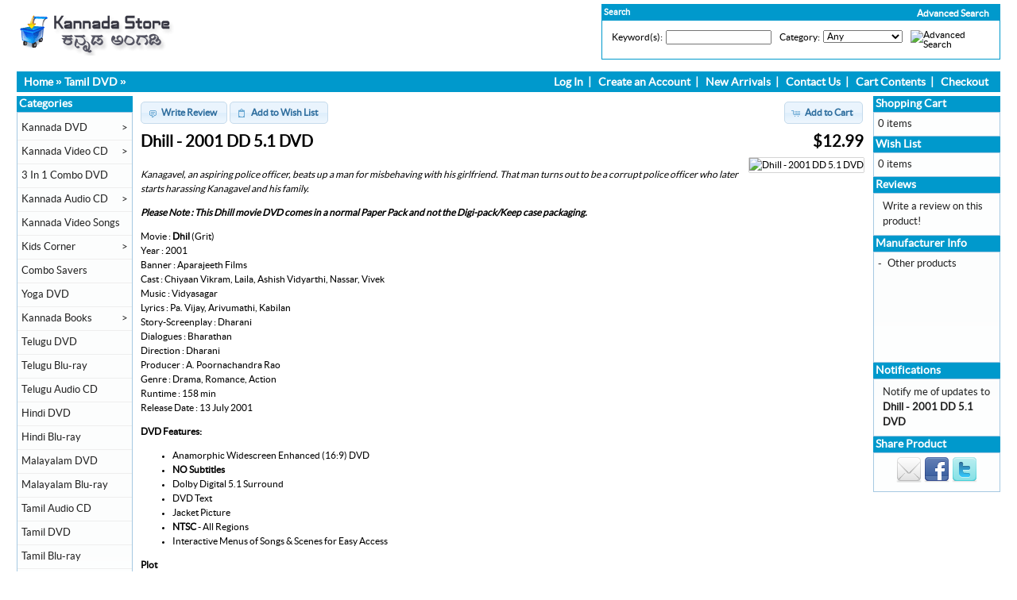

--- FILE ---
content_type: text/html
request_url: https://www.kannadastore.com/dhill-2001-dvd-p-7880.html
body_size: 40117
content:
<!DOCTYPE html PUBLIC "-//W3C//DTD XHTML 1.0 Transitional//EN" "https://www.w3.org/TR/xhtml1/DTD/xhtml1-transitional.dtd">
<html xmlns="https://www.w3.org/1999/xhtml" dir="ltr" lang="en">
<head>
<meta http-equiv="Content-Type" content="text/html; charset=utf-8" />
<title>Dhill - 2001 DD 5.1 DVD, Kannada Store Tamil DVD Buy DVD, VCD, Blu-ray, Audio CD, MP3 CD, Books, Free Shipping</title>
<base href="https://www.kannadastore.com/" />
<link rel="stylesheet" type="text/css" href="ext/jquery/ui/redmond/jquery-ui-1.8.22.css" />
<script type="text/javascript" src="ext/jquery/jquery-1.8.0.min.js"></script>
<script type="text/javascript" src="ext/jquery/ui/jquery-ui-1.8.22.min.js"></script>

<script type="text/javascript">
if ( $.attrFn ) { $.attrFn.text = true; }
</script>


<script type="text/javascript" src="ext/jquery/bxGallery/jquery.bxGallery.1.1.min.js"></script>
<link rel="stylesheet" type="text/css" href="ext/jquery/fancybox/jquery.fancybox-1.3.4.css" />
<script type="text/javascript" src="ext/jquery/fancybox/jquery.fancybox-1.3.4.pack.js"></script>
<link rel="stylesheet" type="text/css" href="ext/960gs/960_24_col.css" />
<link rel="stylesheet" type="text/css" href="stylesheet.css" />
<link rel="canonical" href="https://www.kannadastore.com/dhill-2001-dvd-p-7880.html" />

<meta http-equiv="x-ua-compatible" content="IE=7; EI=8" />
<meta name="description" content="Kanagavel, an aspiring police officer, beats up a man for misbehaving with his girlfriend. That man turns out to be a corrupt police officer who later starts harassing Kanagavel and his family.Please Note : This Dhill movie DVD comes in a normal Paper Pack and not the" />



<script type="text/javascript" src="ext/jquery/jquery.nivo.slider.js"></script>
<link rel="stylesheet" href="ext/nivo_slider/themes/default/default.css" type="text/css" media="screen" />
<link rel="stylesheet" href="ext/nivo_slider/nivo-slider.css" type="text/css" media="screen" />


<!-- Global site tag (gtag.js) - Google Analytics -->
<script async src="https://www.googletagmanager.com/gtag/js?id=UA-125431218-1"></script>
<script>
  window.dataLayer = window.dataLayer || [];
  function gtag(){dataLayer.push(arguments);}
  gtag('js', new Date());

  gtag('config', 'UA-125431218-1');
</script>

<meta name="google-site-verification" content="q9ZAuVLLJipfbYSO_65mMeGM0wlijbLnzG8291_oA8s" />

</head>
<body>

<div id="bodyWrapper" class="container_24">


<div id="header" class="grid_24">

<div id="storeLogo">
<a href="https://www.kannadastore.com/index.php?osCsid=chrtn91n0qdap441l5mt3ir8m7"><img src="images/store_logo.png" alt="Kannada Store" title="Kannada Store" width="211" height="60" /></a></div>

<div id="headerShortcuts">

<div class="clearz" ></div>

<div class="advsearchs">
<span class="advsear"><a href="https://www.kannadastore.com/advanced_search.php?osCsid=chrtn91n0qdap441l5mt3ir8m7" class="scadvsearch">Advanced Search</a></span>




<table border="0" width="100%" cellspacing="0" cellpadding="0">
  <tr>
    <td width="100%" height="14" class="infoBoxHeading">Search</td>
    <td height="14" class="infoBoxHeading" nowrap><img width="11" height="14" src="includes/modules/kiss_image_thumbnailer/thumbs/11x14_pixel_trans.gif" title="" alt="" /></td>
  </tr>
</table>


<table border="0" width="100%" cellspacing="0" cellpadding="1" class="infoBox">
  <tr>
    <td><table border="0" width="100%" cellspacing="0" cellpadding="3" class="infoBoxContents">
  <tr>
  </tr>
  <tr>
    <td class="boxText"><form name="advanced_search" action="https://www.kannadastore.com/advanced_search_result.php" method="get"><input type="hidden" name="osCsid" value="chrtn91n0qdap441l5mt3ir8m7" /><table border="0"><td valign="top" class="">Keyword(s):</td><td class="" valign="top" ><input type="hidden" name="search_in_description" value="1" /><input type="text" name="keywords" size="25" maxlength="30" style="width: 125px" onFocus="form.keywords.value=''" /></td><td>&nbsp;</td><td valign="top">Category:</td><td class="" valign="top" ><select name="categories_id" style="width:5;"><option value="" selected="selected">Any</option><option value="53">Kannada DVD</option><option value="56">&nbsp;&nbsp;Kannada DVDs With English Subtitles</option><option value="73">3 In 1 Combo DVD</option><option value="3">Kannada Video CD</option><option value="57">&nbsp;&nbsp;Award Winning Movies</option><option value="21">Kannada Audio CD</option><option value="30">&nbsp;&nbsp;Films Soundtracks</option><option value="31">&nbsp;&nbsp;Devotional</option><option value="32">&nbsp;&nbsp;Classical</option><option value="41">&nbsp;&nbsp;Bhaavageethe</option><option value="34">&nbsp;&nbsp;MP3 Collections</option><option value="51">&nbsp;&nbsp;Instrumental</option><option value="72">&nbsp;&nbsp;Spiritual</option><option value="35">&nbsp;&nbsp;Folk</option><option value="37">&nbsp;&nbsp;Harikathe</option><option value="52">&nbsp;&nbsp;Pop - Fusion Albums</option><option value="36">&nbsp;&nbsp;Remix</option><option value="33">&nbsp;&nbsp;Drama</option><option value="39">&nbsp;&nbsp;Yakshagana</option><option value="60">&nbsp;&nbsp;Discourses</option><option value="42">&nbsp;&nbsp;Karaoke - Sing Along CDs</option><option value="54">Kannada Video Songs</option><option value="40">Kids Corner</option><option value="48">&nbsp;&nbsp;Kids - Audio CDs</option><option value="49">&nbsp;&nbsp;Kids Animated Movies</option><option value="50">&nbsp;&nbsp;Kids Movies - Video CDs and DVDs</option><option value="58">Combo Savers</option><option value="64">Yoga DVD</option><option value="38">Kannada Books</option><option value="65">&nbsp;&nbsp;Literature & Fiction</option><option value="74">&nbsp;&nbsp;Novels</option><option value="46">&nbsp;&nbsp;Stories</option><option value="47">&nbsp;&nbsp;Biography</option><option value="71">&nbsp;&nbsp;Medical & Fitness</option><option value="44">&nbsp;&nbsp;Non Fiction</option><option value="43">&nbsp;&nbsp;Poetry</option><option value="67">&nbsp;&nbsp;Drama</option><option value="69">&nbsp;&nbsp;Humour</option><option value="68">&nbsp;&nbsp;Others</option><option value="70">&nbsp;&nbsp;Children</option><option value="66">&nbsp;&nbsp;English Version of Kannada Novels</option><option value="76">Telugu DVD</option><option value="75">Telugu Blu-ray</option><option value="81">Telugu Audio CD</option><option value="80">Hindi DVD</option><option value="77">Hindi Blu-ray</option><option value="78">Malayalam DVD</option><option value="79">Malayalam Blu-ray</option><option value="82">Tamil Audio CD</option><option value="83">Tamil DVD</option><option value="84">Tamil Blu-ray</option><option value="85">Hindi Audio CD</option></select></td><td>&nbsp;</td><td class="" valign="top" ><top><input type="image" src="includes/languages/english/images/buttons/button_search.gif" alt="Advanced Search" title=" Advanced Search " /></top></td></table></form></td>
  </tr>
  <tr>
  </tr>
</table>
</td>
  </tr>
</table>
</div>







<div class="clearz" ></div>

</div>

<script type="text/javascript">
  $("#headerShortcuts").buttonset();
</script>


<script type="text/javascript">



$(document).ready(function(){

/* Attach a submit handler to the form */

$("#couponform").submit(function(event){

/* Stop form from submitting normally */
event.preventDefault();
/* Get some values from elements on the page: */
var values = $(this).serialize();

$.ajax({
        url: "couponback.php",
        type: "post",
        data: values,
        success: function(){ 
            $(".couponpop").fadeOut();
        },
        error:function(){
            //alert("failure");
            //$("#result").html('There is error while submit');
        }
    });
});



// For Products page
$("#couponformproduct").submit(function(event){

/* Stop form from submitting normally */
event.preventDefault();
/* Get some values from elements on the page: */
var valuez = $(this).serialize();

$.ajax({
        url: "couponbackprod.php",
        type: "post",
        data: valuez,
        success: function(){ 
            $(".couponpopproduct").fadeOut();
        },
        error:function(){
            //alert("failure");
            //$("#result").html('There is error while submit');
        }
    });
});




// Privacy Policy (Definitions and Legal Reference)

$(".legal_ref_content").hide();

$(".legal_ref_box_heading").click(function(){

$(".legal_ref_content").slideToggle();

})






/*
$('.overbtn').click(function(){
$('.myoverlay').fadeOut();

})
*/


})
</script>

</div>

<div class="grid_24 ui-widget infoBoxContainer">


<div class="ui-widget-header infoBoxHeading" style="padding-top: 4px; padding-bottom :4px;">
  &nbsp;&nbsp;<a href="https://www.kannadastore.com/index.php?osCsid=chrtn91n0qdap441l5mt3ir8m7" class="headerNavigation">Home</a> &raquo; <a href="https://www.kannadastore.com/tamil-dvd-c-83.html?osCsid=chrtn91n0qdap441l5mt3ir8m7" class="headerNavigation">Tamil DVD</a> &raquo; <a href="https://www.kannadastore.com/dhill-2001-dvd-p-7880.html?osCsid=chrtn91n0qdap441l5mt3ir8m7" class="headerNavigation"></a> 
  
<span class="navlinksrt">  
<ul>

<li><a href="https://www.kannadastore.com/login.php?osCsid=chrtn91n0qdap441l5mt3ir8m7">Log In</a></li>&nbsp;&nbsp;|&nbsp;&nbsp;
<li><a href="https://www.kannadastore.com/create_account.php?osCsid=chrtn91n0qdap441l5mt3ir8m7">Create an Account</a></li>&nbsp;&nbsp;|&nbsp;&nbsp;

<li><a href="https://www.kannadastore.com/products_new.php?osCsid=chrtn91n0qdap441l5mt3ir8m7">New Arrivals</a></li>&nbsp;&nbsp;|&nbsp;&nbsp;

<li><a href="https://www.kannadastore.com/contact_us.php?osCsid=chrtn91n0qdap441l5mt3ir8m7">Contact Us</a></li>&nbsp;&nbsp;|&nbsp;&nbsp;

<li><a href="https://www.kannadastore.com/shopping_cart.php?osCsid=chrtn91n0qdap441l5mt3ir8m7">Cart Contents</a></li>&nbsp;&nbsp;|&nbsp;&nbsp;

<li><a href="https://www.kannadastore.com/checkout_shipping.php?osCsid=chrtn91n0qdap441l5mt3ir8m7">Checkout</a></li>&nbsp;&nbsp;&nbsp;&nbsp;

</ul>
</span>

<div class="clearz"></div>
  
  </div>
</div>


<div id="bodyContent" class="grid_17 push_3">

<form name="cart_quantity" action="https://www.kannadastore.com/dhill-2001-dvd-p-7880.html?action=add_product&amp;osCsid=chrtn91n0qdap441l5mt3ir8m7" method="post">


<br/>

<div class="buttonSet" id="mydiv">
<span class="buttonAction"><input type="hidden" name="products_id" value="7880" /><span class="tdbLink"><button id="tdb1" type="submit">Add to Cart</button></span><script type="text/javascript">$("#tdb1").button({icons:{primary:"ui-icon-cart"}}).addClass("ui-priority-primary").parent().removeClass("tdbLink");</script></span>

<span class="tdbLink"><a id="tdb2" href="https://www.kannadastore.com/product_reviews_write.php?products_id=7880&amp;osCsid=chrtn91n0qdap441l5mt3ir8m7">Write Review</a></span><script type="text/javascript">$("#tdb2").button({icons:{primary:"ui-icon-comment"}}).addClass("ui-priority-primary").parent().removeClass("tdbLink");</script>
<span class="tdbLink"><button id="tdb3" type="submit" onclick='var input = document.createElement("input"); input.setAttribute("type", "hidden"); input.setAttribute("name", "wishlist"); input.setAttribute("value", "wishlist"); document.getElementById("mydiv").appendChild(input);'>Add to Wish List</button></span><script type="text/javascript">$("#tdb3").button({icons:{primary:"ui-icon-clipboard"}}).addClass("ui-priority-primary").parent().removeClass("tdbLink");</script>
</div>


<div>
  <h1>
  <span class="le">Dhill - 2001 DD 5.1 DVD</span>
  <span class="rt">$12.99</span>
  </h1>
</div>

<div class="clearz"></div>



<div class="contentContainer">
  <div class="contentText">


    <div id="piGal" style="float: right;">
      	  
	   <a href="https://www.kannadastore.com/images/Dhil-Tamil-Movie-DVD-Vikram.jpg?osCsid=chrtn91n0qdap441l5mt3ir8m7" target="_blank" rel="fancybox"><img width="500" height="500" src="includes/modules/kiss_image_thumbnailer/thumbs/500x500_Dhil-Tamil-Movie-DVD-Vikram.jpg" title="Dhill - 2001 DD 5.1 DVD" alt="Dhill - 2001 DD 5.1 DVD" hspace=&quot;5&quot; vspace=&quot;5&quot; /></a>	  
	  
    </div>


<script type="text/javascript">
$("#piGal a[rel^='fancybox']").fancybox({
  cyclic: true
});
</script>


<p><i>Kanagavel, an aspiring police officer, beats up a man for misbehaving with his girlfriend. That man turns out to be a corrupt police officer who later starts harassing Kanagavel and his family.</i></p>

<p><i><strong>Please Note : This Dhill movie DVD comes in a normal Paper Pack and not the Digi-pack/Keep case packaging.</strong></i></p>

<p>Movie : <strong>Dhil</strong> (Grit)<br>
Year : 2001<br>
Banner : Aparajeeth Films<br>
Cast : Chiyaan Vikram, Laila, Ashish Vidyarthi, Nassar, Vivek<br>
Music : Vidyasagar<br>
Lyrics : Pa. Vijay, Arivumathi, Kabilan<br>
Story-Screenplay : Dharani<br>
Dialogues : Bharathan<br>
Direction : Dharani<br>
Producer : A. Poornachandra Rao<br>
Genre : Drama, Romance, Action<br>
Runtime : 158 min<br>
Release Date : 13 July 2001</p>

<p><strong>DVD Features:</strong></p>
<ul>
  <li>Anamorphic Widescreen Enhanced (16:9) DVD</li>
  <li><strong>NO Subtitles</strong></li>
  <li>Dolby Digital 5.1 Surround</li>
  <li>DVD Text</li>
  <li>Jacket Picture</li>
  <li><strong>NTSC</strong> - All Regions</li>
  <li>Interactive Menus of Songs &amp; Scenes for Easy Access</li>
</ul>

<p><strong>Plot</strong></p>
<p>
A young police aspirant gets into an altercation with a corrupt cop, who then proceeds to ruin his life and career prospects.
</p>

    <div style="clear: both;"></div>


  </div>





  <div class="buttonSet" id="mydiv">
    <span class="buttonAction"><input type="hidden" name="products_id" value="7880" /><span class="tdbLink"><button id="tdb4" type="submit">Add to Cart</button></span><script type="text/javascript">$("#tdb4").button({icons:{primary:"ui-icon-cart"}}).addClass("ui-priority-primary").parent().removeClass("tdbLink");</script></span>

    <span class="tdbLink"><a id="tdb5" href="https://www.kannadastore.com/product_reviews_write.php?products_id=7880&amp;osCsid=chrtn91n0qdap441l5mt3ir8m7">Write Review</a></span><script type="text/javascript">$("#tdb5").button({icons:{primary:"ui-icon-comment"}}).addClass("ui-priority-primary").parent().removeClass("tdbLink");</script>
<span class="tdbLink"><button id="tdb6" type="submit" onclick='var input = document.createElement("input"); input.setAttribute("type", "hidden"); input.setAttribute("name", "wishlist"); input.setAttribute("value", "wishlist"); document.getElementById("mydiv").appendChild(input);'>Add to Wish List</button></span><script type="text/javascript">$("#tdb6").button({icons:{primary:"ui-icon-clipboard"}}).addClass("ui-priority-primary").parent().removeClass("tdbLink");</script>
  </div>

<br/><br/>

<br/><br/>







<br />
<div class="ui-widget infoBoxContainer">
  </div>

</div>

</form>

 
  
  
 

  




 
  
  
  

</div> <!-- bodyContent //-->


<div id="columnLeft" class="grid_3 pull_17">
  <div class="ui-widget infoBoxContainer">  <div class="ui-widget-header infoBoxHeading">Categories</div>  <div class="ui-widget-content infoBoxContents vertical" style="padding-right: 0px; padding-left: 0px;"><div class="vertical"><ul><li><a href="https://www.kannadastore.com/kannada-dvd-c-53.html?osCsid=chrtn91n0qdap441l5mt3ir8m7">Kannada DVD<span class="shftrtarr">></span></a><ul><a href="https://www.kannadastore.com/kannada-dvds-with-english-subtitles-c-53_56.html?osCsid=chrtn91n0qdap441l5mt3ir8m7"><li>&nbsp;&nbsp;Kannada DVDs With English Subtitles</li></a></ul></li><li><a href="https://www.kannadastore.com/kannada-video-c-3.html?osCsid=chrtn91n0qdap441l5mt3ir8m7">Kannada Video CD<span class="shftrtarr">></span></a><ul><a href="https://www.kannadastore.com/award-winning-movies-c-3_57.html?osCsid=chrtn91n0qdap441l5mt3ir8m7"><li>&nbsp;&nbsp;Award Winning Movies</li></a></ul></li><li><a href="https://www.kannadastore.com/combo-dvd-c-73.html?osCsid=chrtn91n0qdap441l5mt3ir8m7">3 In 1 Combo DVD<span class="shftrtarr"></span></a></li><li><a href="https://www.kannadastore.com/kannada-audio-c-21.html?osCsid=chrtn91n0qdap441l5mt3ir8m7">Kannada Audio CD<span class="shftrtarr">></span></a><ul><a href="https://www.kannadastore.com/films-soundtracks-c-21_30.html?osCsid=chrtn91n0qdap441l5mt3ir8m7"><li>&nbsp;&nbsp;Films Soundtracks</li></a><a href="https://www.kannadastore.com/devotional-c-21_31.html?osCsid=chrtn91n0qdap441l5mt3ir8m7"><li>&nbsp;&nbsp;Devotional</li></a><a href="https://www.kannadastore.com/classical-c-21_32.html?osCsid=chrtn91n0qdap441l5mt3ir8m7"><li>&nbsp;&nbsp;Classical</li></a><a href="https://www.kannadastore.com/drama-c-21_33.html?osCsid=chrtn91n0qdap441l5mt3ir8m7"><li>&nbsp;&nbsp;Drama</li></a><a href="https://www.kannadastore.com/mp3-collections-c-21_34.html?osCsid=chrtn91n0qdap441l5mt3ir8m7"><li>&nbsp;&nbsp;MP3 Collections</li></a><a href="https://www.kannadastore.com/folk-c-21_35.html?osCsid=chrtn91n0qdap441l5mt3ir8m7"><li>&nbsp;&nbsp;Folk</li></a><a href="https://www.kannadastore.com/remix-c-21_36.html?osCsid=chrtn91n0qdap441l5mt3ir8m7"><li>&nbsp;&nbsp;Remix</li></a><a href="https://www.kannadastore.com/harikathe-c-21_37.html?osCsid=chrtn91n0qdap441l5mt3ir8m7"><li>&nbsp;&nbsp;Harikathe</li></a><a href="https://www.kannadastore.com/yakshagana-c-21_39.html?osCsid=chrtn91n0qdap441l5mt3ir8m7"><li>&nbsp;&nbsp;Yakshagana</li></a><a href="https://www.kannadastore.com/bhaavageethe-c-21_41.html?osCsid=chrtn91n0qdap441l5mt3ir8m7"><li>&nbsp;&nbsp;Bhaavageethe</li></a><a href="https://www.kannadastore.com/karaoke-sing-along-cds-c-21_42.html?osCsid=chrtn91n0qdap441l5mt3ir8m7"><li>&nbsp;&nbsp;Karaoke - Sing Along CDs</li></a><a href="https://www.kannadastore.com/instrumental-c-21_51.html?osCsid=chrtn91n0qdap441l5mt3ir8m7"><li>&nbsp;&nbsp;Instrumental</li></a><a href="https://www.kannadastore.com/pop-fusion-albums-c-21_52.html?osCsid=chrtn91n0qdap441l5mt3ir8m7"><li>&nbsp;&nbsp;Pop - Fusion Albums</li></a><a href="https://www.kannadastore.com/discourses-c-21_60.html?osCsid=chrtn91n0qdap441l5mt3ir8m7"><li>&nbsp;&nbsp;Discourses</li></a><a href="https://www.kannadastore.com/spiritual-c-21_72.html?osCsid=chrtn91n0qdap441l5mt3ir8m7"><li>&nbsp;&nbsp;Spiritual</li></a></ul></li><li><a href="https://www.kannadastore.com/kannada-video-songs-c-54.html?osCsid=chrtn91n0qdap441l5mt3ir8m7">Kannada Video Songs<span class="shftrtarr"></span></a></li><li><a href="https://www.kannadastore.com/kids-corner-c-40.html?osCsid=chrtn91n0qdap441l5mt3ir8m7">Kids Corner<span class="shftrtarr">></span></a><ul><a href="https://www.kannadastore.com/kids-audio-cds-c-40_48.html?osCsid=chrtn91n0qdap441l5mt3ir8m7"><li>&nbsp;&nbsp;Kids - Audio CDs</li></a><a href="https://www.kannadastore.com/kids-animated-movies-c-40_49.html?osCsid=chrtn91n0qdap441l5mt3ir8m7"><li>&nbsp;&nbsp;Kids Animated Movies</li></a><a href="https://www.kannadastore.com/kids-movies-video-cds-and-dvds-c-40_50.html?osCsid=chrtn91n0qdap441l5mt3ir8m7"><li>&nbsp;&nbsp;Kids Movies - Video CDs and DVDs</li></a></ul></li><li><a href="https://www.kannadastore.com/combo-savers-c-58.html?osCsid=chrtn91n0qdap441l5mt3ir8m7">Combo Savers<span class="shftrtarr"></span></a></li><li><a href="https://www.kannadastore.com/yoga-dvd-c-64.html?osCsid=chrtn91n0qdap441l5mt3ir8m7">Yoga DVD<span class="shftrtarr"></span></a></li><li><a href="https://www.kannadastore.com/kannada-books-c-38.html?osCsid=chrtn91n0qdap441l5mt3ir8m7">Kannada Books<span class="shftrtarr">></span></a><ul><a href="https://www.kannadastore.com/poetry-c-38_43.html?osCsid=chrtn91n0qdap441l5mt3ir8m7"><li>&nbsp;&nbsp;Poetry</li></a><a href="https://www.kannadastore.com/non-fiction-c-38_44.html?osCsid=chrtn91n0qdap441l5mt3ir8m7"><li>&nbsp;&nbsp;Non Fiction</li></a><a href="https://www.kannadastore.com/stories-c-38_46.html?osCsid=chrtn91n0qdap441l5mt3ir8m7"><li>&nbsp;&nbsp;Stories</li></a><a href="https://www.kannadastore.com/biography-c-38_47.html?osCsid=chrtn91n0qdap441l5mt3ir8m7"><li>&nbsp;&nbsp;Biography</li></a><a href="https://www.kannadastore.com/literature-fiction-c-38_65.html?osCsid=chrtn91n0qdap441l5mt3ir8m7"><li>&nbsp;&nbsp;Literature & Fiction</li></a><a href="https://www.kannadastore.com/english-version-kannada-novels-c-38_66.html?osCsid=chrtn91n0qdap441l5mt3ir8m7"><li>&nbsp;&nbsp;English Version of Kannada Novels</li></a><a href="https://www.kannadastore.com/drama-c-38_67.html?osCsid=chrtn91n0qdap441l5mt3ir8m7"><li>&nbsp;&nbsp;Drama</li></a><a href="https://www.kannadastore.com/others-c-38_68.html?osCsid=chrtn91n0qdap441l5mt3ir8m7"><li>&nbsp;&nbsp;Others</li></a><a href="https://www.kannadastore.com/humour-c-38_69.html?osCsid=chrtn91n0qdap441l5mt3ir8m7"><li>&nbsp;&nbsp;Humour</li></a><a href="https://www.kannadastore.com/children-c-38_70.html?osCsid=chrtn91n0qdap441l5mt3ir8m7"><li>&nbsp;&nbsp;Children</li></a><a href="https://www.kannadastore.com/medical-fitness-c-38_71.html?osCsid=chrtn91n0qdap441l5mt3ir8m7"><li>&nbsp;&nbsp;Medical & Fitness</li></a><a href="https://www.kannadastore.com/novels-c-38_74.html?osCsid=chrtn91n0qdap441l5mt3ir8m7"><li>&nbsp;&nbsp;Novels</li></a></ul></li><li><a href="https://www.kannadastore.com/telugu-dvd-c-76.html?osCsid=chrtn91n0qdap441l5mt3ir8m7">Telugu DVD<span class="shftrtarr"></span></a></li><li><a href="https://www.kannadastore.com/telugu-blu-ray-c-75.html?osCsid=chrtn91n0qdap441l5mt3ir8m7">Telugu Blu-ray<span class="shftrtarr"></span></a></li><li><a href="https://www.kannadastore.com/telugu-audio-c-81.html?osCsid=chrtn91n0qdap441l5mt3ir8m7">Telugu Audio CD<span class="shftrtarr"></span></a></li><li><a href="https://www.kannadastore.com/hindi-dvd-c-80.html?osCsid=chrtn91n0qdap441l5mt3ir8m7">Hindi DVD<span class="shftrtarr"></span></a></li><li><a href="https://www.kannadastore.com/hindi-blu-ray-c-77.html?osCsid=chrtn91n0qdap441l5mt3ir8m7">Hindi Blu-ray<span class="shftrtarr"></span></a></li><li><a href="https://www.kannadastore.com/malayalam-dvd-c-78.html?osCsid=chrtn91n0qdap441l5mt3ir8m7">Malayalam DVD<span class="shftrtarr"></span></a></li><li><a href="https://www.kannadastore.com/malayalam-blu-ray-c-79.html?osCsid=chrtn91n0qdap441l5mt3ir8m7">Malayalam Blu-ray<span class="shftrtarr"></span></a></li><li><a href="https://www.kannadastore.com/tamil-audio-c-82.html?osCsid=chrtn91n0qdap441l5mt3ir8m7">Tamil Audio CD<span class="shftrtarr"></span></a></li><li><a href="https://www.kannadastore.com/tamil-dvd-c-83.html?osCsid=chrtn91n0qdap441l5mt3ir8m7">Tamil DVD<span class="shftrtarr"></span></a></li><li><a href="https://www.kannadastore.com/tamil-blu-ray-c-84.html?osCsid=chrtn91n0qdap441l5mt3ir8m7">Tamil Blu-ray<span class="shftrtarr"></span></a></li><li><a href="https://www.kannadastore.com/hindi-audio-c-85.html?osCsid=chrtn91n0qdap441l5mt3ir8m7">Hindi Audio CD<span class="shftrtarr"></span></a></li></ul></div></div></div>
<div class="ui-widget infoBoxContainer">  <div class="ui-widget-header infoBoxHeading"><a href="https://www.kannadastore.com/products_new.php?osCsid=chrtn91n0qdap441l5mt3ir8m7">What's New?</a></div>  <div class="ui-widget-content infoBoxContents" style="text-align: center;"><a href="https://www.kannadastore.com/rab-bana-jodi-2008-dvd-p-8214.html?osCsid=chrtn91n0qdap441l5mt3ir8m7"><img width="125" height="130" src="includes/modules/kiss_image_thumbnailer/thumbs/125x130_Rab-Ne-Bana-Di-Jodi-Movie-DVD.jpg" title="Rab Ne Bana Di Jodi - 2008 DVD" alt="Rab Ne Bana Di Jodi - 2008 DVD" /></a><br /><a href="https://www.kannadastore.com/rab-bana-jodi-2008-dvd-p-8214.html?osCsid=chrtn91n0qdap441l5mt3ir8m7">Rab Ne Bana Di Jodi - 2008 DVD</a><br />$24.99</div></div>
<div class="ui-widget infoBoxContainer">  <div class="ui-widget-header infoBoxHeading">Shop By Price</div>  <div class="ui-widget-content infoBoxContents"><form name="shop_price" action="https://www.kannadastore.com/shop_by_price.php" method="get"><select name="range" onchange="this.form.submit();" size="1" style="width: 100%"><option value="0">Shop By Price</option><option value="1">10.01 to 20.00</option><option value="2">20.01 to 30.00</option><option value="3">30.01 to 50.00</option><option value="4">Above 50.01</option><option value="5">Show All</option></select><input type="hidden" name="osCsid" value="chrtn91n0qdap441l5mt3ir8m7" /></form></div></div>
<div class="ui-widget infoBoxContainer">  <div class="ui-widget-header infoBoxHeading">Manufacturers</div>  <div class="ui-widget-content infoBoxContents"><form name="manufacturers" action="https://www.kannadastore.com/index.php" method="get"><select name="manufacturers_id" onchange="this.form.submit();" size="1" style="width: 100%"><option value="" selected="selected">Please Select</option><option value="56">Aditya Music</option><option value="90">Aditya Video</option><option value="11">Akash Audio</option><option value="48">Akshaya Audio</option><option value="10">Anand Audio</option><option value="32">Anand Video</option><option value="31">Ankita Book Hou..</option><option value="106">AP Internationa..</option><option value="30">Arjun Music</option><option value="12">Ashwini Audio</option><option value="88">Ashwini Video</option><option value="62">Audio 9</option><option value="58">Bannanje Associ..</option><option value="66">Bayshore</option><option value="34">Bhaskar Video</option><option value="47">Big Music</option><option value="51">Big Pictures</option><option value="97">D Beats</option><option value="83">Discourses</option><option value="101">Eagle</option><option value="96">Eros</option><option value="41">Eshwari Audio</option><option value="37">Fountain</option><option value="99">Gaanam</option><option value="85">Ganasampada</option><option value="86">Green Gold Anim..</option><option value="69">Hrishi Audio</option><option value="78">Inidani</option><option value="76">Inreco</option><option value="93">KAD</option><option value="74">Kalkur Audio</option><option value="71">Kalpa Live Cass..</option><option value="33">KannadaDVD.net</option><option value="36">King Video</option><option value="53">Kosmic Music</option><option value="63">Krishna Music</option><option value="61">Kuhoo Kuhoo</option><option value="13">Lahari Audio</option><option value="104">Malayalam</option><option value="23">Manoranjan Vide..</option><option value="18">Mayuri Audio</option><option value="70">Mayuri Live Cas..</option><option value="68">Melvoice</option><option value="46">Moser Baer</option><option value="75">Music Today</option><option value="14">None</option><option value="26">OM Creations, U..</option><option value="16">Others</option><option value="55">Others - Devoti..</option><option value="84">Padmamohan Audi..</option><option value="39">Pal Video</option><option value="72">Prasanna Live C..</option><option value="38">Ragam</option><option value="29">Ramu Audio</option><option value="94">Reliance Home</option><option value="42">Sagar Music</option><option value="80">Sahitya Bhandar..</option><option value="60">Sangeeth Sagar</option><option value="81">Sangeeth Sudha</option><option value="100">Santosh Videos</option><option value="67">Sapna Book Hous..</option><option value="35">Saregama - HMV</option><option value="107">Shalimar</option><option value="95">Shemaroo</option><option value="45">Shruthi Tracks</option><option value="49">Skanda Audio</option><option value="54">Sony BMG</option><option value="79">Sree Sumukha</option><option value="89">Sri Balaji Vide..</option><option value="17">Sri Ganesh Vide..</option><option value="40">Sri Lakshmi Vis..</option><option value="22">Sri Nakoda Vide..</option><option value="19">Sri-Sri</option><option value="28">Supreme</option><option value="57">Swarna Audio</option><option value="82">Swastik Music</option><option value="27">Sysbro Associat..</option><option value="20">T-Series</option><option value="105">Tamil</option><option value="59">Tarangini</option><option value="52">Times Music</option><option value="87">Total Kannada</option><option value="102">Ultra</option><option value="24">United Videos</option><option value="50">Universal</option><option value="15">Unknown</option><option value="21">Vaishnavi Video</option><option value="65">Vani</option><option value="73">Vasudeva Audio ..</option><option value="25">Video Tronix</option><option value="91">Volga Video</option><option value="98">Yashraj</option><option value="64">Yoga Mandir</option><option value="103">Zee</option></select><input type="hidden" name="osCsid" value="chrtn91n0qdap441l5mt3ir8m7" /></form><br/><br/><script async src="//pagead2.googlesyndication.com/pagead/js/adsbygoogle.js"></script>
<!-- KS - 120x90 - Link Ad -->
<ins class="adsbygoogle"
     style="display:inline-block;width:120px;height:90px"
     data-ad-client="ca-pub-4860662568883080"
     data-ad-slot="1270505236"></ins>
<script>
(adsbygoogle = window.adsbygoogle || []).push({});
</script></div></div>
<div class="ui-widget infoBoxContainer">  <div class="ui-widget-header infoBoxHeading">Our Promise</div>  <div class="ui-widget-content infoBoxContents frshp"><ul>    <li>$5 Shipping</li>    <li>Brand New & Sealed</li>    <li>Genuine Products</li>    <li>Easy Return Policy</li>    <li>Safe & Secure Shopping</li>    <li>Quick Customer Support</li></ul>  </div></div>
<div class="ui-widget infoBoxContainer">  <div class="ui-widget-header infoBoxHeading">Information</div>  <div class="ui-widget-content infoBoxContents">    <a href="https://www.kannadastore.com/shipping.php?osCsid=chrtn91n0qdap441l5mt3ir8m7">Shipping &amp; Returns</a><br />    <a href="https://www.kannadastore.com/privacy.php?osCsid=chrtn91n0qdap441l5mt3ir8m7">Privacy Notice</a><br />    <a href="https://www.kannadastore.com/conditions.php?osCsid=chrtn91n0qdap441l5mt3ir8m7">Conditions of Use</a><br />    <a href="https://www.kannadastore.com/request.php?osCsid=chrtn91n0qdap441l5mt3ir8m7">Request Items</a><br />    <a href="https://www.kannadastore.com/contact_us.php?osCsid=chrtn91n0qdap441l5mt3ir8m7">Contact Us</a>  </div></div></div>


<div id="columnRight" class="grid_4">
  <div class="ui-widget infoBoxContainer">  <div class="ui-widget-header infoBoxHeading"><a href="https://www.kannadastore.com/shopping_cart.php?osCsid=chrtn91n0qdap441l5mt3ir8m7">Shopping Cart</a></div>  <div class="ui-widget-content infoBoxContents">0 items</div></div>
<div class="ui-widget infoBoxContainer">  <div class="ui-widget-header infoBoxHeading"><a href="https://www.kannadastore.com/wishlist.php?osCsid=chrtn91n0qdap441l5mt3ir8m7">Wish List</a></div>  <div class="ui-widget-content infoBoxContents">0 items</div></div>
<div class="ui-widget infoBoxContainer">  <div class="ui-widget-header infoBoxHeading"><a href="https://www.kannadastore.com/reviews.php?osCsid=chrtn91n0qdap441l5mt3ir8m7">Reviews</a></div>  <table border="0" cellspacing="0" cellpadding="2" class="ui-widget-content infoBoxContents"><tr><td><a href="https://www.kannadastore.com/product_reviews_write.php?products_id=7880&amp;osCsid=chrtn91n0qdap441l5mt3ir8m7"></a></td><td><a href="https://www.kannadastore.com/product_reviews_write.php?products_id=7880&amp;osCsid=chrtn91n0qdap441l5mt3ir8m7">Write a review on this product!</a></td></tr></table></div>
<div class="ui-widget infoBoxContainer">  <div class="ui-widget-header infoBoxHeading">Manufacturer Info</div>  <table border="0" width="100%" cellspacing="0" cellpadding="0" class="ui-widget-content infoBoxContents"><tr><td valign="top">-&nbsp;</td><td valign="top"><a href="https://www.kannadastore.com/tamil-m-105.html?osCsid=chrtn91n0qdap441l5mt3ir8m7">Other products</a><br/><br/></td></tr><tr><td align="center" colspan="2"><script async src="//pagead2.googlesyndication.com/pagead/js/adsbygoogle.js"></script>
<!-- KS - 120x90 - Link Ad -->
<ins class="adsbygoogle"
     style="display:inline-block;width:120px;height:90px"
     data-ad-client="ca-pub-4860662568883080"
     data-ad-slot="1270505236"></ins>
<script>
(adsbygoogle = window.adsbygoogle || []).push({});
</script></td></tr></table></div>
<div class="ui-widget infoBoxContainer">  <div class="ui-widget-header infoBoxHeading"><a href="https://www.kannadastore.com/account_notifications.php?osCsid=chrtn91n0qdap441l5mt3ir8m7">Notifications</a></div>  <table border="0" cellspacing="0" cellpadding="2" class="ui-widget-content infoBoxContents"><tr><td><a href="https://www.kannadastore.com/dhill-2001-dvd-p-7880.html?action=notify&amp;osCsid=chrtn91n0qdap441l5mt3ir8m7"></a></td><td><a href="https://www.kannadastore.com/dhill-2001-dvd-p-7880.html?action=notify&amp;osCsid=chrtn91n0qdap441l5mt3ir8m7">Notify me of updates to <strong>Dhill - 2001 DD 5.1 DVD</strong></a></td></tr></table></div>
<div class="ui-widget infoBoxContainer">  <div class="ui-widget-header infoBoxHeading">Share Product</div>  <div class="ui-widget-content infoBoxContents" style="text-align: center;"><a href="https://www.kannadastore.com/tell_a_friend.php?products_id=7880&amp;osCsid=chrtn91n0qdap441l5mt3ir8m7"><img src="images/social_bookmarks/email.png" border="0" title="Share via E-Mail" alt="Share via E-Mail" /></a> <a href="https://www.facebook.com/share.php?u=https%3A%2F%2Fwww.kannadastore.com%2Fdhill-2001-dvd-p-7880.html" target="_blank"><img src="images/social_bookmarks/facebook.png" border="0" title="Share on Facebook" alt="Share on Facebook" /></a> <a href="https://twitter.com/home?status=https%3A%2F%2Fwww.kannadastore.com%2Fdhill-2001-dvd-p-7880.html" target="_blank"><img src="images/social_bookmarks/twitter.png" border="0" title="Share on Twitter" alt="Share on Twitter" /></a></div></div></div>



<div class="grid_24 footer">

<div class="footparent">

<div class="footbox">
<h6 class="prodhtxt">Products</h6>
<ul>


<li>
<a href="https://www.kannadastore.com/kannada-dvd-c-53.html?osCsid=chrtn91n0qdap441l5mt3ir8m7">Kannada DVD</a>
</li>


<li>
<a href="https://www.kannadastore.com/kannada-books-c-38.html?osCsid=chrtn91n0qdap441l5mt3ir8m7">Kannada Books</a>
</li>

<li>
<a href="https://www.kannadastore.com/kannada-video-c-3.html?osCsid=chrtn91n0qdap441l5mt3ir8m7">Kannada Video CD</a>
</li>

<li>
<a href="https://www.kannadastore.com/yoga-dvd-c-64.html?osCsid=chrtn91n0qdap441l5mt3ir8m7">Yoga DVD</a>
</li>


<li>
<a href="https://www.kannadastore.com/kids-corner-c-40.html?osCsid=chrtn91n0qdap441l5mt3ir8m7">Kids Corner</a>
</li>


<li>
<a href="https://www.kannadastore.com/telugu-blu-ray-c-75.html?osCsid=chrtn91n0qdap441l5mt3ir8m7">Telugu Blu-ray</a>
</li>


<li>
<a href="https://www.kannadastore.com/hindi-blu-ray-c-77.html?osCsid=chrtn91n0qdap441l5mt3ir8m7">Hindi Blu-ray</a>
</li>


<li>
<a href="https://www.kannadastore.com/products_new.php?osCsid=chrtn91n0qdap441l5mt3ir8m7">New Releases</a>
</li>

</ul>
</div>



<div class="footbox">
<h6 class="prodhtxt">Products</h6>
<ul>

<li>
<a href="https://www.kannadastore.com/kannada-audio-c-21.html?osCsid=chrtn91n0qdap441l5mt3ir8m7">Kannada Audio CD</a>
</li>


<li>
<a href="https://www.kannadastore.com/devotional-c-21_31.html?osCsid=chrtn91n0qdap441l5mt3ir8m7">Devotional CDs</a>
</li>


<li>
<a href="https://www.kannadastore.com/films-soundtracks-c-21_30.html?osCsid=chrtn91n0qdap441l5mt3ir8m7">Films Soundtracks</a>
</li>


<li>
<a href="https://www.kannadastore.com/karaoke-sing-along-cds-c-21_42.html?osCsid=chrtn91n0qdap441l5mt3ir8m7">Karaoke</a>
</li>


<li>
<a href="https://www.kannadastore.com/bhaavageethe-c-21_41.html?osCsid=chrtn91n0qdap441l5mt3ir8m7">Bhaavageethe</a>
</li>


<li>
<a href="https://www.kannadastore.com/mp3-collections-c-21_34.html?osCsid=chrtn91n0qdap441l5mt3ir8m7">MP3 Collections</a>
</li>


<li>
<a href="https://www.kannadastore.com/spiritual-c-21_72.html?osCsid=chrtn91n0qdap441l5mt3ir8m7">Spiritual</a>
</li>


<li>
<a href="https://www.kannadastore.com/specials.php?osCsid=chrtn91n0qdap441l5mt3ir8m7">Sale</a>
</li>


</ul>
</div>




<div class="footbox">
<h6 class="prodhtxt">Information</h6>
<ul>

<li>
<a href="https://www.kannadastore.com/index.php?osCsid=chrtn91n0qdap441l5mt3ir8m7">Home</a>
</li>

<li>
<a href="https://www.kannadastore.com/account.php?osCsid=chrtn91n0qdap441l5mt3ir8m7">My Account</a>
</li>


<li>
<a href="https://www.kannadastore.com/shopping_cart.php?osCsid=chrtn91n0qdap441l5mt3ir8m7">Shopping Cart</a>
</li>


<li>
<a href="https://www.kannadastore.com/advanced_search.php?osCsid=chrtn91n0qdap441l5mt3ir8m7">Search</a>
</li>


<li>
FAQ
</li>


<li>
<a href="https://www.kannadastore.com/request.php?osCsid=chrtn91n0qdap441l5mt3ir8m7">Request Product</a>
</li>


<li>

<a href="https://www.kannadastore.com/shipping.php?osCsid=chrtn91n0qdap441l5mt3ir8m7">Shipping & Returns</a>
</li>


<li>

<a href="https://www.kannadastore.com/contact_us.php?osCsid=chrtn91n0qdap441l5mt3ir8m7">Contact Us</a>
</li>

</ul>
</div>


<div class="footbox">

<div class="fsw">
<img src="images/footerimg/sp.png"><span class="bluy">Just $5 <br/>SHIPPING </span><br/>
<span class="clearz">WORLDWIDE</span>
</div>

<div class="shippartner">
SHIPPING PARTNER
<br/>
<img src="images/footerimg/fed1.jpg">
<div class="indpost">
<img src="images/footerimg/ipost.jpg">

<span class="usp">
<img src="images/footerimg/usp.jpg">
</span>

<span class="ems">
<img src="images/footerimg/ems.jpg">
</span>

</div>
</div>

</div>

<div class="footbox">
<div class="fsw">
<span class="bluy">100%</span><br/>GENUINE & SEALED<br/>
PRODUCTS
</div>

<div class="fsw nobord">
<img src="images/footerimg/ss.png"><span class="bluy">100% </span><br/>SAFE & SECURE
<div class="clearz"><img src="images/footerimg/pp.jpg"> SHOPPING</div>
</div>
<span class="cddb">
All major credit and debit cards <br/>accepted through PayPal
</span>
</div>

<div class="clearz"> </div>

<div class="footerbeltxt">

<div class="somefoottxt">
Kannada Store is committed in providing each customer with the highest standard of customer service and best online shopping experience.<br/>
Make up your mind on a product & we deliver it right at your address across globe.<br/>
All products sold are Original & Company Sealed, manufactured by the authorised copyright holder of respective titles.<br/>
We do not open and test them individually, guarantee (if any) is given by manufacturing company.<br/>
Online Shopping destination for Indian Blu-rays, DVD, Audio CD, books, movies, music at Kannada Store. <br/>
If any item you are looking is unavailable or not listed in our catalogue, just e-mail us your 
<a href="https://www.kannadastore.com/request.php?osCsid=chrtn91n0qdap441l5mt3ir8m7">requests</a> and we will source it for you.
</div>

<div class="shopmania">
<!-- PayPal Logo --><table border="0" cellpadding="0" cellspacing="0" align="center"><tr><td align="center"></td></tr><tr><td align="center"><a href="https://www.paypal.com/webapps/mpp/paypal-popup" title="How PayPal Works" onclick="javascript:window.open('https://www.paypal.com/webapps/mpp/paypal-popup','WIPaypal','toolbar=no, location=no, directories=no, status=no, menubar=no, scrollbars=yes, resizable=yes, width=1060, height=700'); return false;"><img src="https://www.paypalobjects.com/digitalassets/c/website/marketing/na/us/logo-center/9_bdg_secured_by_pp_2line.png" border="0" alt="Secured by PayPal"></a></td></tr></table><!-- PayPal Logo -->
<br>
<a href="https://www.shopmania.in" title="Visit Kannada Store on ShopMania" onclick="target='_blank'; window.open('https://www.shopmania.in/site/kannadastore.com'); return false;" onkeypress="target='_blank'"><img src="https://www.shopmania.in/img/badge/in/9.png?m=299000108" style="border: 0;" alt="Visit Kannada Store on ShopMania" /></a>
</div>

<div class="clearz"> </div>


<p> 
<span class="copyrt">
Copyright &copy; 2026 Kannada Store. All Rights Reserved &nbsp; | <span class="priv_link"><a href="https://www.kannadastore.com/privacy.php?osCsid=chrtn91n0qdap441l5mt3ir8m7">Privacy Policy</a>
</span>
</p>

</div>

</div>


</div>


<script type="text/javascript">
$('.productListTable tr:nth-child(even)').addClass('alt');
</script>

</div> <!-- bodyWrapper //-->


</body>
</html>


--- FILE ---
content_type: text/html; charset=utf-8
request_url: https://www.google.com/recaptcha/api2/aframe
body_size: 260
content:
<!DOCTYPE HTML><html><head><meta http-equiv="content-type" content="text/html; charset=UTF-8"></head><body><script nonce="vehCV1EAzFqJJscDWrbvjw">/** Anti-fraud and anti-abuse applications only. See google.com/recaptcha */ try{var clients={'sodar':'https://pagead2.googlesyndication.com/pagead/sodar?'};window.addEventListener("message",function(a){try{if(a.source===window.parent){var b=JSON.parse(a.data);var c=clients[b['id']];if(c){var d=document.createElement('img');d.src=c+b['params']+'&rc='+(localStorage.getItem("rc::a")?sessionStorage.getItem("rc::b"):"");window.document.body.appendChild(d);sessionStorage.setItem("rc::e",parseInt(sessionStorage.getItem("rc::e")||0)+1);localStorage.setItem("rc::h",'1768726115856');}}}catch(b){}});window.parent.postMessage("_grecaptcha_ready", "*");}catch(b){}</script></body></html>